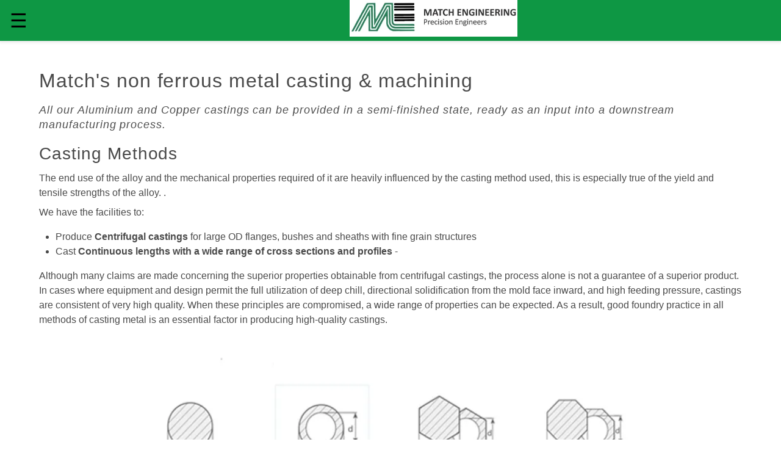

--- FILE ---
content_type: text/html
request_url: https://matchengineering.com/cont-cast/ME-cont-cast-intro.html
body_size: 13791
content:
<!DOCTYPE html>
<html ⚡ lang="en" itemscope itemtype="http://schema.org/Organization">
<head>
<meta charset="utf-8">
<meta itemprop="name" content=" Match Engineering Product Information">
<meta itemprop="description" content="Our Products - Introduction to  Match Engineering Non-ferrous Foundry Products.">
<meta itemprop="image" content="https://matchengineering.com/img/icons/favicon.webp">
<meta property="og:title" content="Our Products - Introduction to  Match Engineering Non-ferrous Foundry Product - non ferrous ingots, hollow bar-round bard, semi-finished products" />
<meta property="og:description" content="Our Products -  Match Engineering Foundry Product Information Page" />
<meta property="og:image" content="https://matchengineering.com/img/icons/favicon.webp" />
<meta property="og:url" content="https://matchengineering.com/cont-cast/ME-cont-cast-intro.html" />
<meta property="og:type" content="website" />
<link rel="shortcut icon" href="https://matchengineering.com/img/icons/favicon.webp" type="image/x-icon" />
<link rel="apple-touch-icon" href="/img/icons/favicon.webp">
<title>Our Products Page</title>
<link rel="alternate" hreflang="x-default" href="https://matchengineering.com/" />
<meta name="viewport" content="width=device-width, initial-scale=1.0">
<meta name="description" content=" Match Engineering Product Information">
<meta name="keywords" content="  Match Engineering Non-ferrous Foundry Product - non ferrous hollow bar, round bar, solid bar, semi-finished products">
<link rel="canonical" href="https://matchengineering.com/cont-cast/ME-cont-cast-intro.html">
<link rel="alternate" hreflang="en" href="https://matchengineering.com/cont-cast/ME-cont-cast-intro.html" />
<meta name="google-site-verification" content="rFdoqe2kZVmnFwdmd1nd6xecf3JjkdorzCnTNPI7iuA" />
<meta name="google-site-verification" content="EXvEM0qbYVBri0SukNLiuIf4bBPbmcvyOmM2XnoExp8" />
<meta name="application-name" content=" Match Engineering Product Information"/>
<meta name="msapplication-square70x70logo" content="small.jpg"/>
<meta name="msapplication-square150x150logo" content="medium.jpg"/>
<meta name="msapplication-wide310x150logo" content="wide.jpg"/>
<meta name="msapplication-square310x310logo" content="large.jpg"/>
<meta name="msapplication-TileColor" content="#b8abb8"/>    
<!--meta name="amp-script-src" content="sha384-GL9nxSTplzc07i84ujOnZDIFy7QWq46-PsTKw_OD3sY4bCu5lOYMFAy0XHIGE_hj"-->
<script async="" src="https://cdn.ampproject.org/v0.js"></script>
<style amp-boilerplate>body{-webkit-animation:-amp-start 8s steps(1,end) 0s 1 normal both;-moz-animation:-amp-start 8s steps(1,end) 0s 1 normal both;-ms-animation:-amp-start 8s steps(1,end) 0s 1 normal both;animation:-amp-start 8s steps(1,end) 0s 1 normal both}@-webkit-keyframes -amp-start{from{visibility:hidden}to{visibility:visible}}@-moz-keyframes -amp-start{from{visibility:hidden}to{visibility:visible}}@-ms-keyframes -amp-start{from{visibility:hidden}to{visibility:visible}}@-o-keyframes -amp-start{from{visibility:hidden}to{visibility:visible}}@keyframes -amp-start{from{visibility:hidden}to{visibility:visible}}</style>
<noscript><style amp-boilerplate>body{-webkit-animation:none;-moz-animation:none;-ms-animation:none;animation:none}</style></noscript>
<script custom-element="amp-sidebar" src="https://cdn.ampproject.org/v0/amp-sidebar-0.1.js" async></script>
<script custom-element="amp-accordion" src="https://cdn.ampproject.org/v0/amp-accordion-0.1.js" async></script>
<script async custom-element="amp-position-observer" src="https://cdn.ampproject.org/v0/amp-position-observer-0.1.js"></script>
<script async custom-element="amp-animation" src="https://cdn.ampproject.org/v0/amp-animation-0.1.js"></script>
<!--script async custom-element="amp-carousel" src="https://cdn.ampproject.org/v0/amp-carousel-0.1.js"></script-->
<!--script async custom-element="amp-fit-text" src="https://cdn.ampproject.org/v0/amp-fit-text-0.1.js"></script-->
<script async custom-element="amp-date-display" src="https://cdn.ampproject.org/v0/amp-date-display-0.1.js"></script>
<script async custom-template="amp-mustache" src="https://cdn.ampproject.org/v0/amp-mustache-0.2.js"></script>
<script async custom-element="amp-form" src="https://cdn.ampproject.org/v0/amp-form-0.1.js"></script>
<style amp-custom="">html {font-family: sans-serif;line-height: 1.15;}body > * {margin: 0px auto; max-width:100%} .pad-center{padding-left:20vw;} ol, ul {padding-left: 2vw;margin-left: 2vw}main {display: block;}section {display: block;}.container, .product {padding-right: 2vw; padding-left: 0vw; width: 100%; margin-right: auto; }.mbr-justify-content-center {-webkit-box-pack: center; -ms-flex-pack: center; justify-content: center; -webkit-justify-content: center;}.limit-width-90 {width:90vw;max-width: 800px}.limit-width-50 {width:60vw;max-width: 400px}.limit-width-25 {width:25vw;max-width: 250px}.limit-width-icon {width:10vw;max-width:40px}.mbr-justify-content-center {-webkit-box-pack: center; -ms-flex-pack: center; justify-content: center; -webkit-justify-content: center;}.card-img { text-align: center; -ms-flex-negative: 0; flex-shrink: 0; -webkit-flex-shrink: 0;}.card-box {width:85vw; margin: auto; padding: 0.5rem; background: #ffffff;}.card-wrapper{-webkit-box-flex: 1;-ms-flex: 1;flex: 1;-webkit-flex: 1;}.mobirise-loader .amp-active > div{display: none;}figure { margin: 1em 40px; border: 1px solid #ffebee;}hr { box-sizing: content-box;height: 0; overflow: visible;}.box{ display: flex; flex-flow: row nowrap; justify-content: center; align-content: center; align-items: center; }.left-item {flex: 1 1 auto; text-align: left;padding-right: 2px}.right-item{flex: 1 1 auto; text-align: right;padding-left: 2px}.data-text {width:150px; line-height: 1rem; text-align: left; font-weight: 400; text-decoration: none;border: 1px solid #e3f2fd;background-color:#9871 } a.data-text p {display:inline}.carousel-text {font-size: 20px; background-color: beige; text-align: center; color: blue;}pre { font-family: monospace, monospace; font-size: 1em;} section {display: block;}article, aside, footer, nav, .header  {display: block;}ul, ol {padding-left: 1px;}h1 {font-size: 2.0em; margin: 0.67em 0;}figcaption, figure, a {background-color: transparent; -webkit-text-decoration-skip: objects;}a:active, a:hover {outline-width:0;}abbr[title] {border-bottom: none;text-decoration: underline;text-decoration: underline dotted;}b, strong {font-weight: inherit;font-weight: bolder;}code, kbd, samp {font-family: monospace, monospace; font-size: 1em;}dfn {font-style: italic;}mark {background-color: #ff0; color: #000; }small {font-size: 80%;}sub, sup {font-size: 75%; line-height: 0;position: relative;vertical-align: baseline;}sub { bottom: -0.25em; }sup { top: -0.5em;}audio, video {display: inline-block;}audio:not([controls]) {display: none; height: 0;}img {border-style: none;}.img-container {width: 80vw; max-width:600px }svg:not(:root) {overflow: hidden;}button, input, optgroup, select, textarea {font-family: sans-serif;font-size: 100%;   line-height: 1.15;    margin: 0;}button, input { overflow: visible;}button, select {text-transform: none;}[type='reset'], [type='submit'], button, html [type='button'] { -webkit-appearance: button;}[type='button']::-moz-focus-inner,[type='reset']::-moz-focus-inner,[type='submit']::-moz-focus-inner,button::-moz-focus-inner { border-style: none; padding: 0;}[type='button']:-moz-focusring,[type='reset']:-moz-focusring,[type='submit']:-moz-focusring,button:-moz-focusring {outline: 1px dotted ButtonText;}fieldset { border: 1px solid silver; margin: 0 2px; padding: 0.35em 0.625em 0.75em;}legend {box-sizing: border-box; color: inherit; display: table; max-width: 100%; padding: 0; white-space: normal;}progress {display: inline-block;vertical-align: baseline;}textarea {overflow: auto; }[type='checkbox'],[type='radio'] {box-sizing: border-box; padding: 0;}[type='number']::-webkit-inner-spin-button,[type='number']::-webkit-outer-spin-button {height: auto;}[type='search'] {-webkit-appearance: textfield; outline-offset: -2px;}[type='search']::-webkit-search-cancel-button, [type='search']::-webkit-search-decoration {-webkit-appearance: none;}::-webkit-file-upload-button {-webkit-appearance: button; font: inherit; }details,menu { display: block;}summary {display: list-item;}canvas {display: inline-block;}[hidden], template { display: none;}.h00 {font-size: 3rem;}.h0, .h1 {font-size: 2.0rem;}.h2 {font-size: 1.75rem;}.h3 {font-size: 1.5rem; }.h4 {font-size: 1.125rem; }.h5 {font-size: 0.875rem;}.h6 {font-size: 0.75rem; }.bgc1 {background-color:#C6E0B4}.bgc2 {background-color:#BDD7EE}.bgc3 {background-color:#FFE699}.bgc4 {background-color:#F8CBAD}.bgc5 {background-color:#B4C6E7}.font-family-inherit {font-family: inherit;}.font-size-inherit {font-size: inherit;}.text-decoration-none { text-decoration: none; }.bold {font-weight: 700;}.regular {font-weight: 400;}.italic { font-style: italic;}.caps {text-transform: uppercase; letter-spacing: 0.2em; }.left-align {text-align: left;}.center {text-align: center; }.right-align {text-align: right;}.justify {text-align: justify;}.nowrap { white-space: nowrap;}.break-word {word-wrap: break-word;}.line-height-1 {line-height: 1rem;}.line-height-2 {line-height: 1.125rem;}.line-height-3 {line-height: 1.5rem;}.line-height-4 {line-height: 2rem;}.list-style-none {list-style: none;}.underline { text-decoration: underline;}.truncate {max-width: 100%; overflow: hidden; text-overflow: ellipsis; white-space: nowrap;}.list-reset {list-style: none; padding-left: 0;}.inline {display: inline;}.block {display: block;}.inline-block {display: inline-block;} .table {display: table;}.table-cell {display: table-cell;}.overflow-hidden {overflow: hidden;}.overflow-scroll {overflow: scroll;}.overflow-auto {overflow: auto;}.clearfix:after, .clearfix:before {content: ' ';display: table; }.clearfix:after {clear: both;}.left {float: left;}.right {float: right; }.fit {max-width: 100%; }.max-width-1 { max-width: 24rem;}.max-width-2 { max-width: 32rem;}.max-width-3 { max-width: 48rem;}.max-width-4 { max-width: 64rem;}.border-box {box-sizing: border-box;}.align-baseline {vertical-align: baseline;}.align-top {vertical-align: top;}.align-middle {vertical-align: middle;}.align-bottom {vertical-align: bottom;}.m0 {margin: 0;}.mt0 {margin-top: 0;}.mr0 {margin-right: 0;}.mb0 {margin-bottom: 0;}.ml0,.mx0 {margin-left: 0;}.mx0 {margin-right: 0;}.my0 {margin-top: 0;margin-bottom: 0;}.m1 {margin: 0.5rem;     }.mt1 {margin-top: 0.5rem;}.mr1 {margin-right: 0.5rem;}.mb1 {margin-bottom: 0.5rem;}.ml1,.mx1 {margin-left: 0.5rem;}.mx1 {margin-right: 0.5rem;}.my1 {margin-top: 0.5rem;margin-bottom: 0.5rem;}.m2 {margin: 1rem;}.mt2 {margin-top: 1rem;}.mr2 {margin-right: 1rem;}.mb2 {margin-bottom: 1rem;}.ml2,  .mx2 {margin-left: 1rem;}.mx2 {margin-right: 1rem;}.my2 {margin-top: 1rem;margin-bottom: 1rem;}.m3 {margin: 1.5rem;}.mt3 {margin-top: 1.5rem;}.mr3 {margin-right: 1.5rem;}.mb3 {margin-bottom: 1.5rem;}.ml3,.mx3 {margin-left: 1.5rem;}.mx3 {margin-right: 1.5rem;}.my3 {margin-top: 1.5rem;margin-bottom: 1.5rem;}.m4 {margin: 2rem;}.mt4 {margin-top: 2rem;}.mr4 {margin-right: 2rem;}.mb4 {margin-bottom: 2rem;}.ml4,.mx4 {margin-left: 2rem;}.mx4 {margin-right: 2rem;}.my4 {margin-top: 2rem;margin-bottom: 2rem;}.mxn1 {margin-left: calc(0.5rem * -1);margin-right: calc(0.5rem * -1);}.mxn2 {margin-left: calc(1rem * -1);margin-right: calc(1rem * -1);}.mxn3 {margin-left: calc(1.5rem * -1);margin-right: calc(1.5rem * -1);}.mxn4 {margin-left: calc(2rem * -1);margin-right: calc(2rem * -1);}.m-auto {margin: auto;}.mt-auto {margin-top: auto;}.mr-auto {margin-right: auto;}.mb-auto {margin-bottom: auto;}.ml-auto,.mx-auto {margin-left: auto;}.mx-auto {margin-right: auto;}.my-auto {margin-top: auto;margin-bottom: auto;}.p0 {padding: 0;}.pt0 {padding-top: 0;}.pr0 {padding-right: 0;}.pb0 {padding-bottom: 0;}.pl0,.px0 {padding-left: 0;}.px0 {padding-right: 0;}.py0 {padding-top: 0;padding-bottom: 0;}.p1 {padding: 0.5rem;}.pt1 {padding-top: 0.5rem;}.pr1 {padding-right: 0.5rem;}.pb1 {padding-bottom: 0.5rem;}.pl1 {padding-left: 0.5rem;}.py1 {padding-top: 0.5rem;padding-bottom: 0.5rem;}.px1 {padding-left: 0.5rem;padding-right: 0.5rem;}.p2 {padding: 1rem;}.pt2 {padding-top: 2rem;}.pr2 {padding-right: 1rem;}.pb2 {padding-bottom: 1rem;}.pl2 {padding-left: 1rem;}.py2 {padding-top: 1rem;padding-bottom: 1rem;}.px2 {padding-left: 1rem;padding-right: 1rem;}.p3 {padding: 1.5rem;}.pt3 {padding-top: 1.5rem;}.pr3 {padding-right: 1.5rem;}.pb3 {padding-bottom: 1.5rem;}.pl3 {padding-left: 1.5rem;}.py3 {padding-top: 1.5rem;padding-bottom: 1.5rem;}.px3 {padding-left: 1.5rem;padding-right: 1.5rem;}.p4 {padding: 2rem;}.pt4 {padding-top: 2rem;}.pr4 {padding-right: 2rem;}.pb4 {padding-bottom: 2rem;}.pl4 {padding-left: 2rem;}.py4 {padding-top: 2rem;padding-bottom: 2rem;}.px4 {padding-left: 2rem;padding-right: 2rem;}.col {float: left;}.col,.col-right {box-sizing: border-box;}.col-right {float: right;}.col-1 {width: 8.33333%;}.col-2 {width: 16.66667%;}.col-3 {width: 25%;}.col-4 {width: 33.33333%;}.col-5 {width: 41.66667%;}.col-6 {width: 50%;}.col-7 {width: 58.33333%;}.col-8 {width: 66.66667%;}.col-9 {width: 75%;}.col-10 {width: 83.33333%;}.col-11 {width: 91.66667%;}.col-12 {width: 100%;}.ampstart-headerbar {background-color: #0e9744;color: #000;  z-index: 999;box-shadow: 0 0 5px 2px rgba(0, 0, 0, 0.1);}.ampstart-headerbar + :not(amp-sidebar), .ampstart-headerbar + amp-sidebar + * {margin-top: 3.5rem;}.ampstart-headerbar-nav .ampstart-nav-item {padding: 0 1rem; background: transparent; opacity: 0.8;}.ampstart-headerbar-nav {line-height: 3.5rem;}.ampstart-headerbar-nav {-ms-flex: 1; flex: 1;}.ampstart-headerbar .ampstart-nav-search:active,.ampstart-headerbar .ampstart-nav-search:focus,.ampstart-headerbar .ampstart-nav-search:hover {box-shadow: none;}.ampstart-footer, .ampstart-small-text {font-size: 0.75rem; line-height: 1rem; letter-spacing: 0.06rem;}.ampstart-footer {background-color: #fff;color: #000;padding-top: 1rem; padding-bottom: 2rem;}.ampstart-footer .ampstart-icon {fill: #000;}.ampstart-footer .ampstart-social-follow li:last-child {margin-right: 0;}.ampstart-footer-nav {/*width: 50vw;*/max-width: 500px}.margin-right {margin-right:40px}.margin-right {margin-left:40px}.text-white {color: white;}.text-black {color: black;}.flex {display: -ms-flexbox; display: flex;}.flex-column {-ms-flex-direction: column;flex-direction: column;}.flex-wrap {-ms-flex-wrap: wrap;flex-wrap: wrap;}.items-start {-ms-flex-align: start;align-items: flex-start;}.items-end {-ms-flex-align: end;align-items: flex-end;}.items-center {-ms-flex-align: center;align-items: center;}.items-baseline {-ms-flex-align: baseline;align-items: baseline;}.items-stretch {-ms-flex-align: stretch;align-items: stretch;}.self-start {-ms-flex-item-align: start;align-self: flex-start;}.self-end {-ms-flex-item-align: end;align-self: flex-end;}.self-center {-ms-flex-item-align: center;-ms-grid-row-align: center;align-self: center;}.self-baseline {-ms-flex-item-align: baseline;align-self: baseline;}.self-stretch {-ms-flex-item-align: stretch;-ms-grid-row-align: stretch;align-self: stretch;}.justify-start {-ms-flex-pack: start;justify-content: flex-start;}.justify-end {-ms-flex-pack: end;justify-content: flex-end;}.justify-center {-ms-flex-pack: center;justify-content: center;}.justify-between {-ms-flex-pack: justify;justify-content: space-between;}.justify-around {-ms-flex-pack: distribute;justify-content: space-around;}.justify-evenly {-ms-flex-pack: space-evenly;justify-content: space-evenly;}.content-start {-ms-flex-line-pack: start;align-content: flex-start;}.content-end {-ms-flex-line-pack: end;align-content: flex-end;}.content-center {-ms-flex-line-pack: center;align-content: center;}.content-between {-ms-flex-line-pack: justify;align-content: space-between;}.content-around {-ms-flex-line-pack: distribute;align-content: space-around;}.content-stretch {-ms-flex-line-pack: stretch;align-content: stretch;}.flex-auto {-ms-flex: 1 1 auto;flex: 1 1 auto;min-width: 0;min-height: 0;}.flex-none {-ms-flex: none;flex: none;}.order-0 {-ms-flex-order: 0;order: 0;}.order-1 {-ms-flex-order: 1;order: 1;}.order-2 {-ms-flex-order: 2;order: 2;}.order-3 {-ms-flex-order: 3;order: 3;}.order-last {-ms-flex-order: 99999;order: 99999;}.relative {position: relative;}.absolute {position: absolute;}.fixed {position: fixed;}.top-0 {top: 0;}.right-0 {right: 0;}.bottom-0 {bottom: 0;}.left-0 {left: 0;}.z1 {z-index: 1;}.z2 {z-index: 2;}.z3 {z-index: 3;}.z4 {z-index: 4;}.border {border-style: solid;border-width: 1px;}.border-top {border-top-style: solid;border-top-width: 1px;}.border-right {border-right-style: solid;border-right-width: 1px;}.border-bottom {border-bottom-style: solid;border-bottom-width: 1px;}.border-left {border-left-style: solid;border-left-width: 1px;}.border-none {border: 0;}.rounded {border-radius: 3px;}.circle {border-radius: 50%;}.rounded-top {border-radius: 3px 3px 0 0;}.rounded-right {border-radius: 0 3px 3px 0;}.rounded-bottom {border-radius: 0 0 3px 3px;}.rounded-left {border-radius: 3px 0 0 3px;}.not-rounded {border-radius: 0;}.hide {position: absolute;height: 1px;width: 1px;overflow: hidden;clip: rect(1px, 1px, 1px, 1px);} .display-none {display: none;}* { box-sizing: border-box; }body {background: #fff; color: #4a4a4a; font-family: -apple-system, BlinkMacSystemFont, Segoe UI, Roboto, Oxygen,Ubuntu, Cantarell, Fira Sans, Droid Sans, Helvetica Neue, Arial,sans-serif; min-width: 315px;overflow-x: hidden;}main {max-width: 90vw; margin: 0 auto;}p {padding: 0; margin: 0; }.ampstart-accent {color: #003f93;}#content:target {margin-top: calc(0px - 3.5rem);padding-top: 3.5rem;}.ampstart-title-lg {font-size: 2.2rem;line-height: 2.0rem;letter-spacing: 0.06rem;}.ampstart-title-md {font-size: 2rem;line-height: 2.0rem;letter-spacing: 0.06rem;}.ampstart-title-sm {font-size: 1.5rem;line-height: 2rem;letter-spacing: 0.06rem;}.ampstart-subtitle, body {line-height: 1.5rem;letter-spacing: normal;}.ampstart-subtitle {color: #003f93; font-size: 1rem;}.ampstart-byline,.ampstart-caption,.ampstart-hint,.ampstart-label {font-size: 0.875rem;color: #4f4f4f;line-height: 1.125rem; letter-spacing: 0.06rem;}.ampstart-label {text-transform: capitalize;}.ampstart-card {box-shadow: 0 1px 1px 0 rgba(0, 0, 0, 0.14), 0 1px 1px -1px rgba(0, 0, 0, 0.14), 0 1px 5px 0 rgba(0, 0, 0, 0.12);}.h1, h1 {font-size: 2.0rem;line-height: 3.5rem;}.h2, h2 {font-size: 1.75rem;line-height: 2.5rem;}.h3, h3 {font-size: 1.5rem;line-height: 2rem;}.h4, h4 {font-size: 1.125rem;line-height: 1.5rem;}.h5, h5 {font-size: 0.875rem;line-height: 1.125rem;}.h6, h6 {font-size: 0.75rem;line-height: 1rem;}h1, h2, h3, h4, h5, h6 {margin: 0; padding: 0; font-weight: 400; letter-spacing: 0.06rem;}a,a:active, a:visited {color: blue;}.ampstart-btn {font-family: inherit;font-weight: inherit;font-size: 1rem;line-height: 1.125rem;padding: 0.7em 0.8em;text-decoration: none;white-space: nowrap;word-wrap: normal;vertical-align: middle;cursor: pointer;background-color: #000;color: #fff;border: 1px solid #fff;}.ampstart-btn:visited {color: #fff;}.ampstart-btn-secondary {background-color: #fff;color: #000;border: 1px solid #000;}.ampstart-btn-secondary:visited {color: #000;}.ampstart-btn:active .ampstart-btn:focus {opacity: 0.8;}.ampstart-btn[disabled],.ampstart-btn[disabled]:active,.ampstart-btn[disabled]:focus,.ampstart-btn[disabled]:hover {opacity: 0.5;outline: 0;cursor: default;}.ampstart-dropcap:first-letter {color: #000;font-size: 3rem;font-weight: 700;float: left;overflow: hidden;line-height: 3rem;margin-left: 0;margin-right: 0.5rem;}.ampstart-initialcap {padding-top: 1rem;margin-top: 1.5rem;}.ampstart-initialcap:first-letter {color: #000;font-size: 3rem;font-weight: 700;margin-left: -2px;}.ampstart-pullquote {border: none;border-left: 4px solid #000;font-size: 1.5rem;padding-left: 1.5rem;}.ampstart-byline time {font-style: normal;white-space: nowrap;}.amp-carousel-button-next {background-image: url('data:image/svg+xml;charset=utf-8,<svg width="18" height="18" viewBox="0 0 34 34" xmlns="http://www.w3.org/2000/svg"><title>Next</title><path d="M25.557 14.7L13.818 2.961 16.8 0l16.8 16.8-16.8 16.8-2.961-2.961L25.557 18.9H0v-4.2z" fill="%23FFF" fill-rule="evenodd"/></svg>');}.amp-carousel-button-prev {background-image: url('data:image/svg+xml;charset=utf-8,<svg width="18" height="18" viewBox="0 0 34 34" xmlns="http://www.w3.org/2000/svg"><title>Previous</title><path d="M33.6 14.7H8.043L19.782 2.961 16.8 0 0 16.8l16.8 16.8 2.961-2.961L8.043 18.9H33.6z" fill="%23FFF" fill-rule="evenodd"/></svg>');}.ampstart-dropdown {min-width: 255px;}.ampstart-dropdown.absolute {z-index: 100;}.ampstart-dropdown.absolute > section,.ampstart-dropdown.absolute > section > header {height: 100%;}.ampstart-dropdown > section > header {background-color: #000;border: 0;color: #fff;}.ampstart-dropdown > section > header:after {display: inline-block; content: '+'; padding: 0 0 0 0.75rem; color: #003f93;}.ampstart-dropdown > [expanded] > header:after {content: '–';}.absolute .ampstart-dropdown-items { z-index: 200;}.ampstart-sidebar .ampstart-dropdown-item {margin: 0 0 1rem;} .ampstart-dropdown-item { background-color: #000; color: #003f93; opacity: 0.9;}.ampstart-dropdown-item:active, .ampstart-dropdown-item:hover {opacity: 1;}.ampstart-dropdown > section > header {background-color: #e0e8ea;color: #000;}.ampstart-nav-dropdown .ampstart-dropdown-item,.ampstart-nav-dropdown .ampstart-dropdown > section > header {background-color: #dae1db;color: #000;}.ampstart-nav-dropdown .ampstart-dropdown-item {color: #003f93;}.ampstart-sidebar {background-color: #e4f2e6; color: #000; min-width: 300px; /*width: 300px;*/}.ampstart-sidebar .ampstart-dropdown-item,.ampstart-sidebar .ampstart-dropdown header,.ampstart-sidebar .ampstart-faq-item,.ampstart-sidebar .ampstart-nav-item,.ampstart-sidebar .ampstart-social-follow {margin: 0 0 1.5rem;}.ampstart-sidebar .ampstart-nav-dropdown {margin: 0;}.ampstart-dropdown {min-width: 300px;}.ampstart-nav-dropdown amp-accordion ul {background-color: #ced9d0;}.ampstart-image-fullpage-hero {color: #fff;}.ampstart-fullpage-hero-heading-text,.ampstart-image-fullpage-hero .ampstart-image-credit {-webkit-box-decoration-break: clone;box-decoration-break: clone;background: #000;padding: 0 1rem 0.2rem;}.ampstart-image-fullpage-hero > amp-img {max-height: calc(100vh - 3.5rem);}.ampstart-image-fullpage-hero > amp-img img {-o-object-fit: cover;object-fit: cover;}.ampstart-fullpage-hero-heading {line-height: 3.5rem;}.ampstart-fullpage-hero-cta {background: transparent;}.ampstart-readmore {background: linear-gradient(0deg, rgba(0, 0, 0, 0.65) 0, transparent);color: #fff;margin-top: 5rem;padding-bottom: 3.5rem;}.ampstart-readmore:after {display: block;content: '⌄';font-size: 2rem;}.ampstart-readmore-text {background: #000;}.ampstart-image-heading {color: #fff;background: linear-gradient(0deg, rgba(0, 0, 0, 0.65) 0, transparent);}.ampstart-image-heading > * {margin: 0;}amp-carousel .ampstart-image-with-heading {margin-bottom: 0;}.ampstart-image-with-caption figcaption {color: #4f4f4f;line-height: 1.125rem;}.amp-carousel .ampstart-image-with-caption {margin-bottom: 0;}.ampstart-input {max-width: 100%;width: 330px;min-width: 100px;font-size: 1rem;line-height: 1.5rem;}.ampstart-input [disabled],.ampstart-input [disabled] + label {opacity: 0.5;}.ampstart-input [disabled]:focus {outline: 0;}.ampstart-input > input,.ampstart-input > select,.ampstart-input > textarea {width: 100%;margin-top: 1rem;line-height: 1.5rem;border: 0;border-radius: 0;border-bottom: 1px solid #4a4a4a;background: none;color: #4a4a4a;outline: 0;}.ampstart-input > label {color: #003f93;pointer-events: none;text-align: left;font-size: 0.875rem;line-height: 1rem;opacity: 0;animation: 0.2s;animation-timing-function: cubic-bezier(0.4, 0, 0.2, 1);animation-fill-mode: forwards;}.ampstart-input > input:focus,.ampstart-input > select:focus,.ampstart-input > textarea:focus {outline: 0;}.ampstart-input > input:focus:-ms-input-placeholder,.ampstart-input > select:focus:-ms-input-placeholder,.ampstart-input > textarea:focus:-ms-input-placeholder {color: transparent;}.ampstart-input > input:focus::placeholder,.ampstart-input > select:focus::placeholder,.ampstart-input > textarea:focus::placeholder {color: transparent;}.ampstart-input > input:not(:placeholder-shown):not([disabled]) + label,.ampstart-input > select:not(:placeholder-shown):not([disabled]) + label,.ampstart-input> textarea:not(:placeholder-shown):not([disabled])+ label {opacity: 1;}.ampstart-input > input:focus + label,.ampstart-input > select:focus + label,.ampstart-input > textarea:focus + label {animation-name: a;}.ampstart-input > label:after {content: '';height: 2px;position: absolute;bottom: 0;left: 45%;background: #003f93;transition: 0.2s;transition-timing-function: cubic-bezier(0.4, 0, 0.2, 1);visibility: hidden;width: 10px;}.ampstart-input > input:focus + label:after,.ampstart-input > select:focus + label:after,.ampstart-input > textarea:focus + label:after {left: 0;width: 100%;visibility: visible;}.ampstart-input > input[type='search'] {-webkit-appearance: none;-moz-appearance: none;appearance: none;}.ampstart-input > input[type='range'] {border-bottom: 0;}.ampstart-input > input[type='range'] + label:after {display: none;}.ampstart-input > select {-webkit-appearance: none;-moz-appearance: none;appearance: none;}.ampstart-input > select + label:before {content: '⌄';line-height: 1.5rem;position: absolute;right: 5px;zoom: 2;top: 0;bottom: 0;color: #003f93;}.ampstart-input-chk,.ampstart-input-radio {width: auto;color: #4a4a4a;}.ampstart-input input[type='checkbox'],.ampstart-input input[type='radio'] {margin-top: 0;-webkit-appearance: none;-moz-appearance: none;appearance: none;width: 20px;height: 20px;border: 1px solid #003f93;vertical-align: middle;margin-right: 0.5rem;text-align: center;}.ampstart-input input[type='radio'] {border-radius: 20px;}.ampstart-input input[type='checkbox']:not([disabled]) + label,.ampstart-input input[type='radio']:not([disabled]) + label {pointer-events: auto;animation: none;vertical-align: middle;opacity: 1;cursor: pointer;}.ampstart-input input[type='checkbox'] + label:after,.ampstart-input input[type='radio'] + label:after {display: none;}.ampstart-input input[type='checkbox']:after,.ampstart-input input[type='radio']:after {position: absolute;top: 0;left: 0;bottom: 0;right: 0;content: ' ';line-height: 1.4rem;vertical-align: middle;text-align: center;background-color: #e0e6e1;}.ampstart-input input[type='checkbox']:checked:after {background-color: #003f93;color: #fff;content: '✓';}.ampstart-input input[type='radio']:checked {background-color: #fff;}.ampstart-input input[type='radio']:after {top: 3px;bottom: 3px;left: 3px;right: 3px;border-radius: 12px;}.ampstart-input input[type='radio']:checked:after {content: '';font-size: 3rem;background-color: #003f93;}.ampstart-input > label,_:-ms-lang(x) {opacity: 1;}.ampstart-input > input:-ms-input-placeholder,_:-ms-lang(x) {color: transparent;}.ampstart-input > input::placeholder,_:-ms-lang(x) {color: transparent;}.ampstart-input > input::-ms-input-placeholder,_:-ms-lang(x) {color: transparent;}.ampstart-input > select::-ms-expand {display: none;}.ampstart-nav-item:active,.ampstart-nav-item:focus,.ampstart-nav-item:hover {opacity: 1;}.ampstart-navbar-trigger:focus {outline: none;}.ampstart-nav a,.ampstart-navbar-trigger,.ampstart-sidebar-faq a {cursor: pointer;text-decoration: none;}.ampstart-nav .ampstart-label {color: inherit;}.ampstart-navbar-trigger {line-height: 3.5rem;font-size: 2rem;}.ampstart-nav-search {-ms-flex-positive: 0.5;flex-grow: 0.5;}.ampstart-nav-search > input {border: none;border-radius: 3px;line-height: normal;}.ampstart-nav-dropdown {min-width: 200px;}.ampstart-nav-dropdown amp-accordion header {background-color: #dae1db;border: none;}.ampstart-nav-dropdown amp-accordion ul {background-color: #e4f2e6;}.ampstart-sidebar .ampstart-icon {fill: #003f93;}.ampstart-sidebar-header {line-height: 3.5rem;min-height: 3.5rem;}.ampstart-sidebar .ampstart-navbar-trigger {line-height: inherit;}.ampstart-navbar-trigger svg {pointer-events: none;}.ampstart-related-article-section {border-color: #4a4a4a;}.ampstart-related-article-section .ampstart-heading {color: #4a4a4a;font-weight: 400;}.ampstart-related-article-readmore {color: #000;letter-spacing: 0;}.ampstart-related-section-items > li {border-bottom: 1px solid #4a4a4a;}.ampstart-related-section-items > li:last-child {border: none;}.ampstart-related-section-items .ampstart-image-with-caption {display: -ms-flexbox;display: flex;-ms-flex-wrap: wrap;flex-wrap: wrap;-ms-flex-align: center;align-items: center;margin-bottom: 0;}.ampstart-related-section-items .ampstart-image-with-caption > amp-img,.ampstart-related-section-items.ampstart-image-with-caption> figcaption {-ms-flex: 1;flex: 1;}.ampstart-related-section-items.ampstart-image-with-caption> figcaption {padding-left: 1rem;}.ampstart-social-box {display: -ms-flexbox;display: flex;}.ampstart-social-box > amp-social-share {background-color: #000;}.ampstart-icon {fill: #003f93;}.ampstart-input {width: 100%;}main .ampstart-social-follow {margin-left: auto;margin-right: auto;width: 315px;}main .ampstart-social-follow li {transform: scale(1.8);}h1 + .ampstart-byline time {font-size: 1.5rem;font-weight: 400;} :root {--color-primary: #005AF0;--color-secondary: #00DCC0;--color-text-light: #fff;--space-2: 1rem;   /* 16px */--box-shadow-1: 0 1px 1px 0 rgba(0,0,0,.14), 0 1px 1px -1px rgba(0,0,0,.14), 0 1px 5px 0 rgba(0,0,0,.12);  }  .scrollToTop {color: var(--color-text-light);font-size: 1.4em;box-shadow: var(--box-shadow-1);width: 50px;height: 50px;border-radius: 50%;border: none;outline: none;background: var(--color-primary);z-index: 9999;bottom: var(--space-2);right: var(--space-2);position: fixed;opacity: 0;visibility: hidden;  }  .spacer {width: 80vw; max-width: 80vw; height: 8px; background-color: #0BB01D; }  .divider {width: 100vw; max-width: 80vw; height: 2px; background-color: var(--color-secondary); margin-bottom:1vw; }  .target {position: relative;}  .target-anchor {position: absolute;top: -72px;left: 0; }  .items .tile {width:300px; height:200px }  .items,amp-list.items > div {display:flex; justify-content:space-around; flex-wrap:wrap}  .tile:active {background-color:var(--color-bg-light);}  .tile p { margin:0; padding:0 var(--space-1); font-size:var(--space-2); line-height:20px}  .tile .Bearing-Fit {margin-top:var(--space-1);}  .tile .Outer-Dia {margin-bottom:var(--space-1);}   .tile .Inner-Dia {margin-bottom:var(--space-1);}  .tile .star {color:var(--color-text-dark);} .Inner-Dia {margin-top:var(--space-1);} .Mat-Thick {margin-top:var(--space-1);} .Cone-Ht {margin-top:var(--space-1);} .thickness {margin-top:var(--space-1);} .Spring-ht {margin-top:var(--space-1);} .Key-Ratio-1 {margin-top:var(--space-1);} .Key-Ratio-2 {margin-top:var(--space-1);} .Key-Ratio-3 {margin-top:var(--space-1);} .Force-75 {margin-top:var(--space-1);} .WeightPer1000 {margin-top:var(--space-1);}      .basematerial {margin:0; padding:0 var(--space-1); font-size:var(--space-2); line-height:20px}  .alternatematerial {margin:0; padding:0 var(--space-1); font-size:var(--space-2); line-height:20px}    .recommendations {margin: var(--space-2);} @media (min-width: 40.06rem) {.ampstart-related-section-items > li {border:none;} .ampstart-related-section-items .ampstart-image-with-caption > figcaption {padding:1rem};.ampstart-related-section-items .ampstart-image-with-caption > amp-img, .ampstart-related-section-items .ampstart-image-with-caption > figcaption {-ms-flex-preferred-size: 100%; flex-basis: 100%;}.sm-col { float: left; box-sizing: border-box;}.sm-col-right { float: right;    box-sizing: border-box;  }.sm-col-1 { width: 8.33333%;  }.sm-col-2 { width: 16.66667%;  }.sm-col-3 {  width: 25%;  }.sm-col-4 {  width: 33.33333%;  } .sm-col-5 {  width: 41.66667%;  } .sm-col-6 {  width: 50%;  } .sm-col-7 {  width: 58.33333%;  } .sm-col-8 {  width: 66.66667%;  }.sm-col-9 {  width: 75%;  }.sm-col-10 {  width: 83.33333%;  }.sm-col-11 {  width: 91.66667%; } .sm-col-12 {  width: 100%;  } .sm-flex {display: -ms-flexbox;display: flex;}.xs-hide {display: none;}}@media (min-width: 64.06rem) {.lg-col {float: left;  box-sizing: border-box;}.lg-col-right {float: right;  box-sizing: border-box;}.lg-col-1 {width: 8.33333%;}.lg-col-2 {width: 16.66667%;}.lg-col-3 {width: 25%;}.lg-col-4 {width: 33.33333%;}.lg-col-5 {width: 41.66667%;}.lg-col-6 {width: 50%;}.lg-col-7 {width: 58.33333%;}.lg-col-8 {width: 66.66667%;}.lg-col-9 {width: 75%;}.lg-col-10 {width: 83.33333%;}.lg-col-11 {width: 91.66667%;}.lg-col-12 {width: 100%;}.lg-flex {display: -ms-flexbox;  display: flex;  }.lg-hide {display: none;}}@media (min-width: 40.06rem) and (max-width: 52rem) {.sm-hide {display: none;} }@media (min-width: 52.06rem) and (max-width: 64rem) {.md-hide {display: none;} }@media (min-width: 52.06rem) {.ampstart-image-fullpage-hero > amp-img { height: 60vh;}  .md-flex { display: -ms-flexbox; display: flex;}  .md-col {float: left;  box-sizing: border-box;}.md-col-right {float: right;  box-sizing: border-box;}.md-col-1 {width: 8.33333%;}.md-col-2 {width: 16.66667%;}.md-col-3 {width: 25%;}.md-col-4 {width: 33.33333%;}.md-col-5 {width: 41.66667%;}.md-col-6 {width: 50%;}.md-col-7 {width: 58.33333%;}.md-col-8 {width: 66.66667%;}.md-col-9 {width: 75%;}.md-col-10 {width: 83.33333%;}.md-col-11 {width: 91.66667%;}.md-col-12 {width: 100%;}} table{border-collapse:collapse;border-spacing:5px;border-color:grey}tbody{display:table-row-group;vertical-align:middle;border-bottom-style:solid;border-color:#00f}.row-groups{width:7vw} .row-Purpose,.row-Contact{width:30vw} .row-product{width:10vw}.row-feat{width:40vw}.row-view{width:7vw}.row-Query{width:15vw}.row-Answer{width:55vw}th{text-align:left}td{border:outset;border-style:groove}tr{border-color:#00f;display:table-row}tbody td.row-groups{background-color:#d3d3d3}  .tooltip { z-index:40; position: relative;display: inline-block;}.tooltip .tooltiptext {font-size:  0.8em; visibility: hidden;width: 200px; /*height:2.5vw ;*/ background-color: /*#555*/ darkblue; color: #fff;text-align: center; padding: 2px;border-radius: 11px;position: absolute;z-index: 1;left:100%;margin-left:10vw;/* Fade in tooltip */opacity: 0;transition: opacity 1s;}.tooltip .tooltiptext::after {content: "";position: absolute;top: 85%;left: 0%;margin-left: 5px;border-width: 5px;border-style: solid;border-color: darkblue  transparent transparent transparent;} .tooltip:hover .tooltiptext {font-weight:normal; visibility: visible;opacity: 1;font-size: 0.8em}
@media only screen and (orientation:portrait){div#content { background-image:url(/img/workshop/website-background-horiz.webp)}}
@media only screen and (orientation:landscape){div#content { background-image:url(/img/workshop/website-background-horiz.webp)}}
@media only screen and (max-width:320px) and (orientation:portrait)  {body {font-size: 1.2em} body#top div#content {padding-left: 20px} body#top.menu-active div#content div.readable{width: 44vw} body#top div#content div.readable{width: 80vw} body.menu-active div#content {left: 130px; border-radius: 7px 0 0 7px;} body.menu-active div#content .menu-trigger {left: 130px;}  body.menu-active nav#slide-menu {min-width: 130px} div#content div#logo {padding-left:50px } .pad-center{padding-left:1vw;}}
@media only screen and (max-width:320px) and (orientation:landscape) {body {font-size: 1.2em} body#top div#content {padding-left: 20px} body#top.menu-active div#content div.readable{width: 50vw} body#top div#content div.readable{width: 50vw} body.menu-active div#content {left: 130px; border-radius: 7px 0 0 7px;} body.menu-active div#content .menu-trigger {left: 130px;}  body.menu-active nav#slide-menu {min-width: 130px} div#content div#logo {padding-left:50px } .pad-center{padding-left:5vw;}}
@media only screen and (min-width:321px) and (max-width:759px) and (orientation:portrait) {body {font-size: 1.1em} body#top div#content {padding-left: 20px} body#top.menu-active div#content div.readable{width: 50vw} body#top div#content div.readable{width: 80vw} body.menu-active div#content {left: 130px; border-radius: 7px 0 0 7px;} body.menu-active div#content .menu-trigger {left: 130px;} body.menu-active nav#slide-menu {min-width: 130px} .pad-center{padding-left:5vw;}}
@media only screen and (min-width:321px) and (max-width:759px) and (orientation:landscape) {body {font-size: 1.1em} body#top div#content {padding-left: 70px} body#top.menu-active div#content div.readable{width: 60vw} body#top div#content  div.readable{width: 75vw} body.menu-active div#content {left: 130px; border-radius: 7px 0 0 7px;} body.menu-active div#content .menu-trigger {left: 130px;} body.menu-active nav#slide-menu {min-width: 130px} .pad-center{padding-left:20vw;}}
@media only screen and (min-width:760px) and (max-width:1279px) and (orientation:portrait) {body {font-size: 1.0em} body#top div#content {padding-left: 70px} body#top.menu-active div#content div.readable{width: 60vw} body#top div#content div.readable{width: 80vw} body.menu-active div#content {left: 145px; border-radius: 7px 0 0 7px;} body.menu-active div#content .menu-trigger {left: 145px;} body.menu-active nav#slide-menu {min-width: 165px} .pad-center{padding-left:30vw;}}
@media only screen and (min-width:760px) and (max-width:1279px) and (orientation:landscape) {body {font-size: 1.0em} body#top div#content {padding-left: 70px} body#top.menu-active div#content div.readable{width: 70vw} body#top div#content div.readable{width: 85vw} body.menu-active div#content {left: 145px; border-radius: 7px 0 0 7px;} body.menu-active div#content .menu-trigger {left: 145px;} body.menu-active nav#slide-menu {min-width: 165px} .pad-center{padding-left:35vw;}}
@media only screen and (min-width:1280px) and (max-width:1980px){body {font-size: 1em} body#top div#content {padding-left: 70px} body#top.menu-active div#content div.readable{width: 77vw} body#top div#content div.readable{width: 88vw} body.menu-active div#content {left: 160px; border-radius: 7px 0 0 7px;} body.menu-active div#content .menu-trigger {left: 160px;} body.menu-active nav#slide-menu {min-width: 165px} .pad-center{padding-left:40vw;}}
</style>
</head>
<body>
<!-- Start Navbar -->
    <header class="ampstart-headerbar fixed flex justify-start items-center top-0 left-0 right-0 pl2 pr4">
      <div
        role="button"
        aria-label="open sidebar"
        on="tap:header-sidebar.toggle"
        tabindex="0"
        class="ampstart-navbar-trigger pr2"
      >
        ☰
      </div>
	  <div>
            <a  class="pad-center"
                href="https://matchengineering.com/index.html"
                target="_blank"
                rel="noreferrer" 
                aria-label="Link to Match's Home Page"
                ><amp-img 
					width="275" 
					height="60" 
					layout="fixed" 
					src="https://matchengineering.com/img/logo/Match-Logo-90h.webp" 
					alt="Go back to Match's Home Page">
				</amp-img>
				<title>Back to Match Home Page</title>
			</a>
	  </div>
    </header>

    <!-- Start Sidebar -->
    <amp-sidebar id="header-sidebar" class="ampstart-sidebar px3" layout="nodisplay">
      <div class="flex justify-start items-center ampstart-sidebar-header">
        <div
          role="button"
          aria-label="close sidebar"
          on="tap:header-sidebar.toggle"
          tabindex="0"
          class="ampstart-navbar-trigger items-start">
          ✕
        </div>
      </div>
	<nav class="ampstart-sidebar-nav ampstart-nav">
		<ul class="list-reset m0 p0 ampstart-label">
			<!-- Go back Home  -->
			<li class="ampstart-nav-item ">
				<a class="text-decoration-none ampstart-nav-link" href="https://matchengineering.com/e-store/">Our New Online Store</a>
			</li>
			<li class="ampstart-nav-item">
				<a class="text-decoration-none ampstart-nav-link" href="https://matchengineering.com/index.html">Back to Home Page</a>
			</li>			
			<li class="ampstart-nav-item ">
				<a class="text-decoration-none ampstart-nav-link" href="https://matchengineering.com/ME-gallery.html">Image Gallery</a>
			</li>				
			<!-- Start Dropdown- Our Services -->
			<li class="ampstart-nav-item ampstart-nav-dropdown relative">
				<amp-accordion layout="container" disable-session-states class="ampstart-dropdown" >
				<section>
					<header>Our Services</header>
				    <ul class="ampstart-dropdown-items list-reset m0 p0 px1" aria-labelledby="Our Services">
						<li class="ampstart-nav-item">
							<a href="https://matchengineering.com/services/ME-services-CNCing.html" aria-label="Precision CNC'ing" class="text-decoration-none ampstart-nav-link">Precision CNC'ing</a>
					    </li>
						<li class="ampstart-nav-item">
							<a href="https://matchengineering.com/services/ME-services-outsourcing.html" aria-label="Component Outsourcing" class="text-decoration-none ampstart-nav-link">Component Outsourcing</a>
					    </li>
						<li class="ampstart-nav-item">
							<a href="https://matchengineering.com/services/ME-services-breakdown.html" aria-label="Breakdown Support" class="text-decoration-none ampstart-nav-link">Break-Down Support</a>
					    </li>
						<li class="ampstart-nav-item">
							<a href="https://matchengineering.com/ME-iso9001.html" aria-label="Quality Management" class="text-decoration-none ampstart-nav-link">Quality Management</a>
						</li>
					</ul>
				</section>
			</amp-accordion>
			</li>

			<!-- Our Products  -->
			<li class="ampstart-nav-item ampstart-nav-dropdown relative">
			<!-- Start Dropdown-inline -->
			<amp-accordion layout="container" disable-session-states  class="ampstart-dropdown" >
				<section class="">
					<!-- Top Level - Our Products--> 	  
					<header>Our Products</header>
					<ul class="ampstart-dropdown-items list-reset m0 p0 px1" aria-labelledby="Our Products">
						<!-- Start Dropdown- Specialised Fasteners -->
						<li  class="ampstart-dropdown-item">
							<amp-accordion layout="container" disable-session-states class="ampstart-dropdown" >
								<section>
									<header>Specialised Fasteners</header>
									<ul class="ampstart-dropdown-items list-reset m0 p0 px1" aria-labelledby="Specialised Fasteners">
										<li class="ampstart-nav-item">
											<a href="https://matchengineering.com/fasteners/ME-fast-intro.html" aria-label="Securing Large Bolted Connections" class="text-decoration-none ampstart-nav-link">Securing Large Bolted Connections</a>
										</li>
										<li class="ampstart-nav-item">
											<a href="https://matchengineering.com/fasteners/ME-fast-DIN-6796.html" aria-label="M42 to M125 Belleville Load Washers " class="text-decoration-none ampstart-nav-link">M42-M125 Belleville Load Washers<small>DIN6796</small></a>
										</li>
										<li class="ampstart-nav-item">
											 <a href="https://matchengineering.com/fasteners/ME-fast-conical-wedge-lock-washers.html" aria-label="Anti-vibration Conical Wedge Lock Washers" class="text-decoration-none ampstart-nav-link">M10-M125 Conical Wedge Lock Washers</a>
										</li> 
										<li class="ampstart-nav-item">
											 <a href="https://matchengineering.com/fasteners/ME-fast-conical-wedge-lock-washers-FAQ.html" aria-label="FAQ Conical Wedge Lock Washers" class="text-decoration-none ampstart-nav-link">FAQ on CWLWPs</a>
										</li>
										<li class="ampstart-nav-item">
											 <a href="https://matchengineering.com/fasteners/ME-fast-why-conicals-are-better.html" aria-label="Benefits of the Cone" class="text-decoration-none ampstart-nav-link">Benefits of the Cone/Spring</a>
										</li>										
										<li class="ampstart-nav-item">
											 <a href="https://matchengineering.com/fasteners/ME-fast-conical-wedge-lock-washers-sizes.html" aria-label="Sizes of Conical Wedge Lock Washers" class="text-decoration-none ampstart-nav-link">Size Data for CWLWPs</a>
										</li>
										<li class="ampstart-nav-item">
											 <a href="https://matchengineering.com/fasteners/ME-fast-conical-wedge-lock-washers-testing.html" aria-label="Testing of Conical Wedge Lock Washers" class="text-decoration-none ampstart-nav-link">Testing of CWLWPs</a>
										</li>										
									</ul>
								</section>
							</amp-accordion>
						</li>
						<!-- Start Dropdown- Continuous Casting Products -->
						<li  class="ampstart-dropdown-item">
						<amp-accordion layout="container" disable-session-states class="ampstart-dropdown" >
							<section>
								<header>Machined Continuous & Centrifugal Cast Products</header>
								<ul class="ampstart-dropdown-items list-reset m0 p0 px1" aria-labelledby="Continuous Casting Products">
									  <li class="ampstart-nav-item">
										   <a href="https://matchengineering.com/cont-cast/ME-cont-cast-intro.html"  aria-label="Intro" class="text-decoration-none ampstart-nav-link">Intro</a>
									</li>
										<li class="ampstart-nav-item">
										   <a href="https://matchengineering.com/cont-cast/ME-rifle-nuts.html" aria-label="Rifle Nuts" class="text-decoration-none ampstart-nav-link">Rifle Nuts</a>
									</li>                  							         
									  <li class="ampstart-nav-item">
										   <a href="https://matchengineering.com/cont-cast/ME-gear-bushes.html" aria-label="Gear Bushes" class="text-decoration-none ampstart-nav-link">Gear Bushes</a>
									</li>
								</ul>
							</section>
						</amp-accordion>
						</li>
						
					</ul>
			  </section>
			</amp-accordion>
			</li>	
			
			<!--  Start of about us Menu  -->
			<li class="ampstart-nav-item ampstart-nav-dropdown relative">
			<amp-accordion layout="container" disable-session-states class="ampstart-dropdown" >
			<section>
			<header>About Us</header>
				<ul class="ampstart-dropdown-items list-reset m0 p0 px1" aria-labelledby="About Us">
					<li class="ampstart-nav-item">
						<a href="https://matchengineering.com/brochures/ME-view-as-pdf-general.html" aria-label="Match Brochure" class="text-decoration-none ampstart-nav-link">Brochure on Match</a>
					</li>			
					<li class="ampstart-nav-item">
						<a href="https://matchengineering.com/downloads/ME-Code-Of-Conduct.pdf" aria-label="Code of Conduct" class="text-decoration-none ampstart-nav-link">Our Code of Conduct</a>
					</li>
					<li class="ampstart-nav-item">
						<a class="ampstart-nav-link" href="https://matchengineering.com/ME-contact-us.html" aria-label="Visit or Give us a Call" >Visit or Give Us a Call</a>         
					</li>
					<li class="ampstart-nav-item">
						<a class="ampstart-nav-link" href="https://matchengineering.com/ME-our-people.html" aria-label="Some of Our People" >Some of our People</a>         
					</li>					
				</ul>
			</section>
			</amp-accordion>
			<!-- End Dropdown-inline -->
			</li>

			<!-- Start Compliance menu item -->         
			<li class="ampstart-nav-item ampstart-nav-dropdown relative">
			<!-- Start Dropdown-inline -->
			<amp-accordion layout="container" disable-session-states class="ampstart-dropdown" >
				<section>
				<!-- Menu item 3 - expansion with sub items--> 	  
				<header>Compliance</header>
					<ul class="ampstart-dropdown-items list-reset m0 p0 px1" aria-labelledby="Compliance">
						<li class="ampstart-nav-item">
							<a href="https://matchengineering.com/ME-labour-rights.html" aria-label="Labour Relations" class="text-decoration-none ampstart-nav-link">Labour Relations</a>
						</li>
						<li class="ampstart-nav-item">
							<a href="https://matchengineering.com/ME-health-and-safety.html" aria-label="Health and Safety" class="text-decoration-none ampstart-nav-link">Health & Safety</a>
						</li>
						<li class="ampstart-nav-item">
							<a href="https://matchengineering.com/downloads/ME-SARS-LOGS.pdf" aria-label="Letters of Good Standing" class="text-decoration-none ampstart-nav-link">Letters of Good Standing</a>
						</li> 					  
					</ul>
			 </section>
			</amp-accordion>
			<!-- End Dropdown-inline -->
			</li>

			<!-- Start Online Tools menu line-->
			<li class="ampstart-nav-item ampstart-nav-dropdown relative">
				<!-- Start Dropdown-inline -->
				<amp-accordion layout="container" disable-session-states class="ampstart-dropdown" >
				<!-- Online Tool Links -->
				<section>
					<header>Online Collaboration Tools</header>
					<ul class="ampstart-dropdown-items list-reset m0 p0 px1" aria-labelledby="Online Collaboration Tools">
					  <li class="ampstart-nav-item">
						<a href="https://matchengineering.com/survey/admin/index.php" aria-label="Interested Party Surveys" class="text-decoration-none ampstart-nav-link">Interested Party Surveys</a>
					  </li>
					  <li class="ampstart-nav-item">
						<a href="https://matchengineering.com/tracking/" class="text-decoration-none ampstart-nav-link">Client Project Tracking</a>
					  </li>
					</ul>
				</section>
			</amp-accordion>
			<!-- End Dropdown-inline -->
			</li>		

			<!-- Start Legal Notices and Disclaimers menu item -->         
			<li class="ampstart-nav-item ampstart-nav-dropdown relative">
			<!-- Start Dropdown-inline -->
			<amp-accordion layout="container" disable-session-states class="ampstart-dropdown" >
				<section>
				<!-- Menu item 3 - expansion with sub items--> 	  
				<header>Notices</header>
				 <ul class="ampstart-dropdown-items list-reset m0 p0 px1" aria-labelledby="Notices">
					<li class="ampstart-nav-item">
						<a href="https://matchengineering.com/policies-notices/ME-Privacy-Policy.html" aria-label="Privacy Policy" class="text-decoration-none ampstart-nav-link">Privacy Policy</a>
					</li>
					<li class="ampstart-nav-item">
						<a href="https://matchengineering.com/policies-notices/ME-Legal-Disclaimer.html" aria-label="Disclaimer" class="text-decoration-none ampstart-nav-link">Disclaimer</a>
					</li>
					<li class="ampstart-nav-item">
						<a href="https://matchengineering.com/policies-notices/ME-Legal-Notice.html" aria-label="Legal Notice" class="text-decoration-none ampstart-nav-link">Legal Notice</a>
					</li>
					<li class="ampstart-nav-item">
						<a href="https://matchengineering.com/policies-notices/ME-Sales-Terms-Conditions.html" aria-label="Terms and Conditions" class="text-decoration-none ampstart-nav-link">Terms & Conditions</a>
					</li> 
					<li class="ampstart-nav-item">
						<a href="https://matchengineering.com/downloads/ME-Code-Of-Conduct.pdf" aria-label="Code of Conduct" class="text-decoration-none ampstart-nav-link">Our Code of Conduct</a>
					</li>
				 </ul>
			 </section>
			</amp-accordion>
			<!-- End Dropdown-inline -->
			</li>

			<li class="ampstart-nav-item">
				<a class="ampstart-nav-link" href="https://matchengineering.com/ME-search.html" >Search our site</a>
			</li>
		</ul>

		<!-- Social Media Links -->
	    <ul  class="ampstart-social-follow list-reset flex justify-around items-center flex-wrap m0 mb4" >
			<li>
				  <a
					href="https://www.facebook.com/126222450563858/"
					target="_blank"
					rel="noreferrer" 
					class="inline-block p1"
					aria-label="Link to AMP HTML Facebook"
					><svg
					  xmlns="http://www.w3.org/2000/svg"
					  width="40"
					  height="40"
					  viewBox="0 0 56 55"
					>
					  <title>Facebook</title>
					  <path
						d="M47.5 43c0 1.2-.9 2.1-2.1 2.1h-10V30h5.1l.8-5.9h-5.9v-3.7c0-1.7.5-2.9 3-2.9h3.1v-5.3c-.6 0-2.4-.2-4.6-.2-4.5 0-7.5 2.7-7.5 7.8v4.3h-5.1V30h5.1v15.1H10.7c-1.2 0-2.2-.9-2.2-2.1V8.3c0-1.2 1-2.2 2.2-2.2h34.7c1.2 0 2.1 1 2.1 2.2V43"
						class="ampstart-icon ampstart-icon-fb"
					  ></path></svg
				  ></a>
			</li>
			<li>
				  <a
					href="https://www.instagram.com/matchprecisionmachining/"
					target="_blank"
					rel="noreferrer"             
					class="inline-block p1"
					aria-label="Link to AMP HTML Instagram"
					><svg
					  xmlns="http://www.w3.org/2000/svg"
					  width="40"
					  height="40"
					  viewBox="0 0 54 54"
					>
					  <title>Instagram</title>
					  <path
						d="M27.2 6.1c-5.1 0-5.8 0-7.8.1s-3.4.4-4.6.9c-1.2.5-2.3 1.1-3.3 2.2-1.1 1-1.7 2.1-2.2 3.3-.5 1.2-.8 2.6-.9 4.6-.1 2-.1 2.7-.1 7.8s0 5.8.1 7.8.4 3.4.9 4.6c.5 1.2 1.1 2.3 2.2 3.3 1 1.1 2.1 1.7 3.3 2.2 1.2.5 2.6.8 4.6.9 2 .1 2.7.1 7.8.1s5.8 0 7.8-.1 3.4-.4 4.6-.9c1.2-.5 2.3-1.1 3.3-2.2 1.1-1 1.7-2.1 2.2-3.3.5-1.2.8-2.6.9-4.6.1-2 .1-2.7.1-7.8s0-5.8-.1-7.8-.4-3.4-.9-4.6c-.5-1.2-1.1-2.3-2.2-3.3-1-1.1-2.1-1.7-3.3-2.2-1.2-.5-2.6-.8-4.6-.9-2-.1-2.7-.1-7.8-.1zm0 3.4c5 0 5.6 0 7.6.1 1.9.1 2.9.4 3.5.7.9.3 1.6.7 2.2 1.4.7.6 1.1 1.3 1.4 2.2.3.6.6 1.6.7 3.5.1 2 .1 2.6.1 7.6s0 5.6-.1 7.6c-.1 1.9-.4 2.9-.7 3.5-.3.9-.7 1.6-1.4 2.2-.7.7-1.3 1.1-2.2 1.4-.6.3-1.7.6-3.5.7-2 .1-2.6.1-7.6.1-5.1 0-5.7 0-7.7-.1-1.8-.1-2.9-.4-3.5-.7-.9-.3-1.5-.7-2.2-1.4-.7-.7-1.1-1.3-1.4-2.2-.3-.6-.6-1.7-.7-3.5 0-2-.1-2.6-.1-7.6 0-5.1.1-5.7.1-7.7.1-1.8.4-2.8.7-3.5.3-.9.7-1.5 1.4-2.2.7-.6 1.3-1.1 2.2-1.4.6-.3 1.6-.6 3.5-.7h7.7zm0 5.8c-5.4 0-9.7 4.3-9.7 9.7 0 5.4 4.3 9.7 9.7 9.7 5.4 0 9.7-4.3 9.7-9.7 0-5.4-4.3-9.7-9.7-9.7zm0 16c-3.5 0-6.3-2.8-6.3-6.3s2.8-6.3 6.3-6.3 6.3 2.8 6.3 6.3-2.8 6.3-6.3 6.3zm12.4-16.4c0 1.3-1.1 2.3-2.3 2.3-1.3 0-2.3-1-2.3-2.3 0-1.2 1-2.3 2.3-2.3 1.2 0 2.3 1.1 2.3 2.3z"
						class="ampstart-icon ampstart-icon-instagram"
					  ></path></svg
				  ></a>
			</li>
		</ul>
    </nav>
	</amp-sidebar>
    <!-- End Sidebar -->
<!-- End Navbar -->
<main id="content" role="main" class="bgc">  
   <header>
	   <span class="ampstart-subtitle block px3 pt2 mb2" id="top"></span> 
          <h1 class="mb1 target">      
 				<!-- a href="#" id="top" class="target"></a -->          
             Match's non ferrous metal casting & machining  
              <amp-position-observer
                on="enter:hideAnim.start; exit:showAnim.start"
                 layout="nodisplay">
                </amp-position-observer>
          </h1>
        <!-- Start byline -->
        <address class="ampstart-byline clearfix mb1 h4">
          <p class="mb1">All our Aluminium and Copper castings can be provided in a semi-finished state, ready as an input into a downstream manufacturing process. </p> 
		</address>
	</header>
	<div>
	<h2 class="mb1">Casting Methods</h2>
	<p class="mb1">The end use of the alloy and the mechanical properties required of it are heavily influenced by the casting method used, 
		this is especially true of the yield and tensile strengths of the alloy. .</p>
	</div>
	<p class="mb1">We have the facilities to:</p>
		<ul>
			<li>Produce <b>Centrifugal castings</b> for large OD flanges, bushes and sheaths with fine grain structures </li>
			<li>Cast <b>Continuous lengths with a wide range of cross sections and profiles</b> -  </li>
		</ul>
		<p class="mb1">Although many claims are made concerning the superior properties obtainable from centrifugal castings, the process alone is not a guarantee of a superior product. In cases where equipment and design permit the full utilization of deep chill, directional solidification from the mold face inward, and high feeding pressure, castings are consistent of very high quality. When these principles are compromised, a wide range of properties can be expected. As a result, good foundry practice in all methods of casting metal is an essential factor in producing high-quality castings.</p>
	
	<div class="mb1">
		<div class="card-box justify block limit-width-90">
		<div class="card-img" >        
			<a href="https://matchengineering.com/img/product/Semi/Cont-Cast-Profiles-2000w.webp" >
				<amp-img  src="/img/product/Semi/Cont-Cast-Profiles-1000w.webp"  
					srcset="/img/product/Semi/Cont-Cast-Profiles-1000w.webp 1000w, 
							/img/product/Semi/Cont-Cast-Profiles-500w.webp 500w, 
							/img/product/Semi/Cont-Cast-Profiles-750w.webp 800w" 
					width="1000" height="750" layout="responsive" alt="A wide range of Continuous Casting profiles">
				</amp-img>
			</a>	
		</div>	
		<p class="mb1">A wide range of Continuous Casting profiles</p>
	</div>

	<p class="mb1"></p>

	</div>
		<div class="card-box justify block limit-width-90">
		<p class="mb1">On site CNC machining requires we keep a lot of hollow bar stock across multiple alloys</p>
			<div class="card-img" >        
				<a href="https://outcastmetalworks.com/img/product/Finished/Finished-Prod-Maching-Stock-2000w.webp" aria-label="Quicker turnaround times">
					<amp-img  src="/img/product/Finished/Finished-Prod-Maching-Stock-1000w.webp"  
						srcset="/img/product/Finished/Finished-Prod-Maching-Stock-1000w.webp 1000w, 
								/img/product/Finished/Finished-Prod-Maching-Stock-500w.webp 600w, 
								/img/product/Finished/Finished-Prod-Maching-Stock-300w.webp 400w" 
						width="1000" height="375" layout="responsive" alt="Stock for CNC machining">
					</amp-img>
				</a>
			<p class="mb1"><b>Available material makes turnaround times quicker for final product orders.</b></p>			
			</div>	
	<p class="mb1">We now are able to cater to the needs of those customers, who use our hollow bar products in the manufacture of 	bushes and bushings. 
		(A Bush or Bushing is a fixed or removable cylindrical tube or sleeve that provides an interface between two parts. It is used to constrain, 
		guide, or reduce friction and is effectively one classification of the overall category of bearings and sometimes are referred to as Sleeve Bearings or Plain Bearings.)</p>
	<p 	class="mb1">These machined bushes must meet the functional Tribological demands of the engineeering application in which they are to be used. (Tribology is defined as the 
		science and technology of interacting surfaces in relative motion. It includes the study and application of the principles of friction, lubrication and wear).</p>
	</div>
	<div class="card-box justify block limit-width-90">
		<p class="mb1">We have precison machining capabilities that allow us to meet tolerances reliably in mass produced components, where we have 4 sigma quality rates.</p>
		<div class="card-img" >        
			<a href="https://outcastmetalworks.com/img/product/Finished/G3-Food-Processing-Feed-Screws-2000w.webp" aria-label="large volume orders">
				<amp-img  src="/img/product/Finished/G3-Food-Processing-Feed-Screws-1000w.webp"  
					srcset="/img/product/Finished/G3-Food-Processing-Feed-Screws-1000w.webp 1000w,
							/img/product/Finished/G3-Food-Processing-Feed-Screws-750w.webp 800w,					
							/img/product/Finished/G3-Food-Processing-Feed-Screws-500w.webp 600w, 
							/img/product/Finished/G3-Food-Processing-Feed-Screws-300w.webp 400w" 
					width="1000" height="375" layout="responsive" alt="Machined Feed Screws">
				</amp-img>
			</a>
			<p class="mb1"><b>We can deal with large volume orders easily</b></p>
		</div>	
		<p class="mb1">Our mature CNC Milling & Turning capabilities allow us to work to tolerances of 5-10 microns.</p>
	</div>
	<div class="card-box justify block limit-width-90">
		<p class="mb1">We have precision machining capabilities that allow us to meet tolerances reliably in mass produced components, where we have 4 sigma quality rates.</p>
		<div class="card-img" >        
			<a href="https://outcastmetalworks.com/img/product/Finished/Pump-Motor-Coupling-2000w.webp" aria-label="Machined Pump Motor Coupling" >
				<amp-img  src="/img/product/Finished/Pump-Motor-Coupling-1000w.webp"  
					srcset="/img/product/Finished/Pump-Motor-Coupling-1000w.webp 1000w,
							/img/product/Finished/Pump-Motor-Coupling-750w.webp 800w,					
							/img/product/Finished/Pump-Motor-Coupling-500w.webp 600w, 
							/img/product/Finished/Pump-Motor-Coupling-300w.webp 400w" 
					width="750" height="562" layout="responsive" alt="Machined Pump Motor Coupling">
				</amp-img>
			</a>
		<p class="mb1"><b>Customers appreciate our non-ferrous machining abilities</b></p>			
		</div>	
		<p class="mb1">We are able to machine to order large components, from a wide range of the different copper-alloys we cast.</p>
	</div>
	
	
<br>
<br>
<br>
<p class="mb1">Haven't got time to read? or the inclination to search? Then <a href="https://matchengineering.com/ME-contact-us.html">visit us or give us a call.</a> </p >
<br>
<br>
<br>	
</main>			            
<!-- everything in main section here -->  

<div class="spacer my2"></div>

<button id="scrollToTopButton" on="tap:top.scrollTo(duration=200)" class="scrollToTop">⌃</button>

<!-- Start Footer -->
<footer class="ampstart-footer flex flex-column items-center px3">
    <nav class="ampstart-footer-nav">   
		<ul class="ampstart-social-follow  flex justify-around items-center flex-wrap m0" >
            <li class="mr2">
              <a
                href="https://www.facebook.com/126222450563858/"
                target="_blank"
                rel="noreferrer" 
                class="inline-block p1"
                aria-label="Link to AMP HTML Facebook"
                ><svg
                  xmlns="http://www.w3.org/2000/svg"
                  width="40"
                  height="40"
                  viewBox="0 0 56 55"
                >
                  <title>Our Facebook Page</title>
                  <path
                    d="M47.5 43c0 1.2-.9 2.1-2.1 2.1h-10V30h5.1l.8-5.9h-5.9v-3.7c0-1.7.5-2.9 3-2.9h3.1v-5.3c-.6 0-2.4-.2-4.6-.2-4.5 0-7.5 2.7-7.5 7.8v4.3h-5.1V30h5.1v15.1H10.7c-1.2 0-2.2-.9-2.2-2.1V8.3c0-1.2 1-2.2 2.2-2.2h34.7c1.2 0 2.1 1 2.1 2.2V43"
                    class="ampstart-icon ampstart-icon-fb"
                  ></path></svg
              ></a>
            </li>
			<li class="mx2 center">
              <a
                href="https://matchengineering.com/ME-contact-us.html"
                target="_blank"
                rel="noreferrer" 
                class="inline-block p1"
                aria-label="Link to Match Contact Page"
                >
				<amp-img 
					width="40" 
					height="40" 
					layout="fixed" 
					class="ml-auto mr-auto" 
					src="https://matchengineering.com/img/icons/Match-Contact-Us-Icon-60w.webp" 
					alt="Contact us - We are a certified quality managed businesss">
				</amp-img><br>
				</a>
            </li>
            <li class="mx2">
              <a
                href="https://www.instagram.com/matchprecisionmachining/"
                target="_blank"
                rel="noreferrer" 
                class="inline-block p1"
                aria-label="Link to AMP HTML Instagram"
                ><svg
                  xmlns="http://www.w3.org/2000/svg"
                  width="40"
                  height="40"
                  viewBox="0 0 56 56"
                >
                  <title>Our Instagram Page</title>
                  <path
                    d="M27.2 6.1c-5.1 0-5.8 0-7.8.1s-3.4.4-4.6.9c-1.2.5-2.3 1.1-3.3 2.2-1.1 1-1.7 2.1-2.2 3.3-.5 1.2-.8 2.6-.9 4.6-.1 2-.1 2.7-.1 7.8s0 5.8.1 7.8.4 3.4.9 4.6c.5 1.2 1.1 2.3 2.2 3.3 1 1.1 2.1 1.7 3.3 2.2 1.2.5 2.6.8 4.6.9 2 .1 2.7.1 7.8.1s5.8 0 7.8-.1 3.4-.4 4.6-.9c1.2-.5 2.3-1.1 3.3-2.2 1.1-1 1.7-2.1 2.2-3.3.5-1.2.8-2.6.9-4.6.1-2 .1-2.7.1-7.8s0-5.8-.1-7.8-.4-3.4-.9-4.6c-.5-1.2-1.1-2.3-2.2-3.3-1-1.1-2.1-1.7-3.3-2.2-1.2-.5-2.6-.8-4.6-.9-2-.1-2.7-.1-7.8-.1zm0 3.4c5 0 5.6 0 7.6.1 1.9.1 2.9.4 3.5.7.9.3 1.6.7 2.2 1.4.7.6 1.1 1.3 1.4 2.2.3.6.6 1.6.7 3.5.1 2 .1 2.6.1 7.6s0 5.6-.1 7.6c-.1 1.9-.4 2.9-.7 3.5-.3.9-.7 1.6-1.4 2.2-.7.7-1.3 1.1-2.2 1.4-.6.3-1.7.6-3.5.7-2 .1-2.6.1-7.6.1-5.1 0-5.7 0-7.7-.1-1.8-.1-2.9-.4-3.5-.7-.9-.3-1.5-.7-2.2-1.4-.7-.7-1.1-1.3-1.4-2.2-.3-.6-.6-1.7-.7-3.5 0-2-.1-2.6-.1-7.6 0-5.1.1-5.7.1-7.7.1-1.8.4-2.8.7-3.5.3-.9.7-1.5 1.4-2.2.7-.6 1.3-1.1 2.2-1.4.6-.3 1.6-.6 3.5-.7h7.7zm0 5.8c-5.4 0-9.7 4.3-9.7 9.7 0 5.4 4.3 9.7 9.7 9.7 5.4 0 9.7-4.3 9.7-9.7 0-5.4-4.3-9.7-9.7-9.7zm0 16c-3.5 0-6.3-2.8-6.3-6.3s2.8-6.3 6.3-6.3 6.3 2.8 6.3 6.3-2.8 6.3-6.3 6.3zm12.4-16.4c0 1.3-1.1 2.3-2.3 2.3-1.3 0-2.3-1-2.3-2.3 0-1.2 1-2.3 2.3-2.3 1.2 0 2.3 1.1 2.3 2.3z"
                    class="ampstart-icon ampstart-icon-instagram"
                  ></path></svg
              ></a>
            </li>
        </ul>      
    </nav>

	<amp-date-display datetime="now" locale="en" height="15" layout="fixed-height" template="footer-year">
	  <template type="amp-mustache" id="footer-year">
		<p>&copy;<span id="currentYear"></span> {{year}} Match Precision Machining & Engineering</p>  
	  </template>
	</amp-date-display>
	
</footer>
<!-- End Footer -->

<amp-animation id="showAnim" layout="nodisplay">
  <script type="application/json">
      {
        "duration": "200ms",
         "fill": "both",
         "iterations": "1",
         "direction": "alternate",
         "animations": [
           {
             "selector": "#scrollToTopButton",
             "keyframes": [
               { "opacity": "1", "visibility": "visible" }
             ]
           }
         ]
      }
  </script>
  </amp-animation>
<!-- ... and the second one is for adding the button.-->
<amp-animation id="hideAnim" layout="nodisplay">
  <script type="application/json">
      {
       "duration": "200ms",
         "fill": "both",
         "iterations": "1",
         "direction": "alternate",
         "animations": [
           {
             "selector": "#scrollToTopButton",
             "keyframes": [
               { "opacity": "0", "visibility": "hidden" }
             ]
           }
         ]
     }
  </script>
</amp-animation>

<!-- Match as an Organisation -  Add Rich test snippets for better Google search results -->
<script type="application/ld+json">
{
  "@context": "http://schema.org/",
  "@type": "Organization",
  "url": "https://www.matchengineering.com/",
  "logo": "https://www.matchengineering.com/img/logo/Match-logo-icon.webp",
  "name" : "Match Precision Machining and Engineering",
  "sameAs" : [ "https://www.instagram.com/MatchPrecisionMachining/",
			   "https://www.facebook.com/MatchPrecisionMachining/" ]
}
</script>


</body>
</html>
